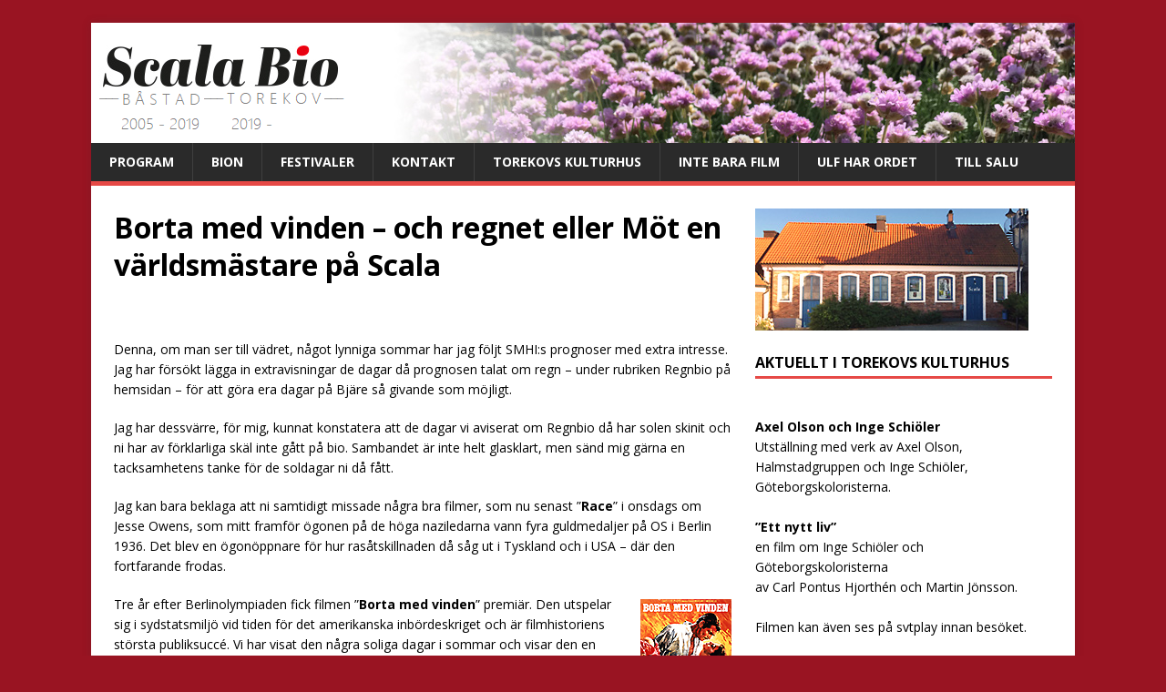

--- FILE ---
content_type: text/html; charset=UTF-8
request_url: http://scalabio.se/borta-med-vinden-och-regnet/
body_size: 12332
content:
<!DOCTYPE html>
<html class="no-js" lang="sv-SE">
<head>
<meta charset="UTF-8">
<meta name="viewport" content="width=device-width, initial-scale=1.0">
<link rel="profile" href="http://gmpg.org/xfn/11" />
<meta name='robots' content='index, follow, max-image-preview:large, max-snippet:-1, max-video-preview:-1' />

	<!-- This site is optimized with the Yoast SEO plugin v21.6 - https://yoast.com/wordpress/plugins/seo/ -->
	<title>Borta med vinden – och regnet eller Möt en världsmästare på Scala - Scala Bio</title>
	<link rel="canonical" href="https://scalabio.se/borta-med-vinden-och-regnet/" />
	<meta property="og:locale" content="sv_SE" />
	<meta property="og:type" content="article" />
	<meta property="og:title" content="Borta med vinden – och regnet eller Möt en världsmästare på Scala - Scala Bio" />
	<meta property="og:description" content="&nbsp; Denna, om man ser till vädret, något lynniga sommar har jag följt SMHI:s prognoser med extra intresse. Jag har försökt lägga in extravisningar de dagar då prognosen talat om regn – under rubriken Regnbio på hemsidan – för att göra era dagar på Bjäre [Läs mer...&rarr;]" />
	<meta property="og:url" content="https://scalabio.se/borta-med-vinden-och-regnet/" />
	<meta property="og:site_name" content="Scala Bio" />
	<meta property="article:publisher" content="https://www.facebook.com/scalaBastad" />
	<meta property="article:published_time" content="2016-08-13T16:06:51+00:00" />
	<meta property="article:modified_time" content="2016-08-13T19:10:46+00:00" />
	<meta property="og:image" content="https://scalabio.se/wordpress/wp-content/uploads/2016/08/skofiol.jpg" />
	<meta property="og:image:width" content="800" />
	<meta property="og:image:height" content="486" />
	<meta property="og:image:type" content="image/jpeg" />
	<meta name="author" content="Ulf Berggren" />
	<meta name="twitter:card" content="summary_large_image" />
	<meta name="twitter:label1" content="Skriven av" />
	<meta name="twitter:data1" content="Ulf Berggren" />
	<meta name="twitter:label2" content="Beräknad lästid" />
	<meta name="twitter:data2" content="3 minuter" />
	<script type="application/ld+json" class="yoast-schema-graph">{"@context":"https://schema.org","@graph":[{"@type":"Article","@id":"https://scalabio.se/borta-med-vinden-och-regnet/#article","isPartOf":{"@id":"https://scalabio.se/borta-med-vinden-och-regnet/"},"author":{"name":"Ulf Berggren","@id":"http://scalabio.se/#/schema/person/e5908fb0129d2d16fb9b9b63e30c92a9"},"headline":"Borta med vinden – och regnet eller Möt en världsmästare på Scala","datePublished":"2016-08-13T16:06:51+00:00","dateModified":"2016-08-13T19:10:46+00:00","mainEntityOfPage":{"@id":"https://scalabio.se/borta-med-vinden-och-regnet/"},"wordCount":582,"publisher":{"@id":"http://scalabio.se/#organization"},"image":{"@id":"https://scalabio.se/borta-med-vinden-och-regnet/#primaryimage"},"thumbnailUrl":"http://scalabio.se/wordpress/wp-content/uploads/2016/08/skofiol.jpg","articleSection":["Nyhetsbrev"],"inLanguage":"sv-SE"},{"@type":"WebPage","@id":"https://scalabio.se/borta-med-vinden-och-regnet/","url":"https://scalabio.se/borta-med-vinden-och-regnet/","name":"Borta med vinden – och regnet eller Möt en världsmästare på Scala - Scala Bio","isPartOf":{"@id":"http://scalabio.se/#website"},"primaryImageOfPage":{"@id":"https://scalabio.se/borta-med-vinden-och-regnet/#primaryimage"},"image":{"@id":"https://scalabio.se/borta-med-vinden-och-regnet/#primaryimage"},"thumbnailUrl":"http://scalabio.se/wordpress/wp-content/uploads/2016/08/skofiol.jpg","datePublished":"2016-08-13T16:06:51+00:00","dateModified":"2016-08-13T19:10:46+00:00","breadcrumb":{"@id":"https://scalabio.se/borta-med-vinden-och-regnet/#breadcrumb"},"inLanguage":"sv-SE","potentialAction":[{"@type":"ReadAction","target":["https://scalabio.se/borta-med-vinden-och-regnet/"]}]},{"@type":"ImageObject","inLanguage":"sv-SE","@id":"https://scalabio.se/borta-med-vinden-och-regnet/#primaryimage","url":"http://scalabio.se/wordpress/wp-content/uploads/2016/08/skofiol.jpg","contentUrl":"http://scalabio.se/wordpress/wp-content/uploads/2016/08/skofiol.jpg","width":800,"height":486},{"@type":"BreadcrumbList","@id":"https://scalabio.se/borta-med-vinden-och-regnet/#breadcrumb","itemListElement":[{"@type":"ListItem","position":1,"name":"Hem","item":"http://scalabio.se/"},{"@type":"ListItem","position":2,"name":"Ulf har ordet","item":"https://scalabio.se/ulf-har-ordet/"},{"@type":"ListItem","position":3,"name":"Borta med vinden – och regnet eller Möt en världsmästare på Scala"}]},{"@type":"WebSite","@id":"http://scalabio.se/#website","url":"http://scalabio.se/","name":"Scala Bio","description":"Biografen i Båstad","publisher":{"@id":"http://scalabio.se/#organization"},"potentialAction":[{"@type":"SearchAction","target":{"@type":"EntryPoint","urlTemplate":"http://scalabio.se/?s={search_term_string}"},"query-input":"required name=search_term_string"}],"inLanguage":"sv-SE"},{"@type":"Organization","@id":"http://scalabio.se/#organization","name":"Scala Bio","url":"http://scalabio.se/","logo":{"@type":"ImageObject","inLanguage":"sv-SE","@id":"http://scalabio.se/#/schema/logo/image/","url":"http://scalabio.se/wordpress/wp-content/uploads/2015/09/web_top1.png","contentUrl":"http://scalabio.se/wordpress/wp-content/uploads/2015/09/web_top1.png","width":300,"height":100,"caption":"Scala Bio"},"image":{"@id":"http://scalabio.se/#/schema/logo/image/"},"sameAs":["https://www.facebook.com/scalaBastad"]},{"@type":"Person","@id":"http://scalabio.se/#/schema/person/e5908fb0129d2d16fb9b9b63e30c92a9","name":"Ulf Berggren","url":"http://scalabio.se/author/ulf/"}]}</script>
	<!-- / Yoast SEO plugin. -->


<link rel='dns-prefetch' href='//fonts.googleapis.com' />
<link rel="alternate" type="application/rss+xml" title="Scala Bio &raquo; Webbflöde" href="http://scalabio.se/feed/" />
<link rel="alternate" type="application/rss+xml" title="Scala Bio &raquo; Kommentarsflöde" href="http://scalabio.se/comments/feed/" />
<link rel="alternate" title="oEmbed (JSON)" type="application/json+oembed" href="http://scalabio.se/wp-json/oembed/1.0/embed?url=http%3A%2F%2Fscalabio.se%2Fborta-med-vinden-och-regnet%2F" />
<link rel="alternate" title="oEmbed (XML)" type="text/xml+oembed" href="http://scalabio.se/wp-json/oembed/1.0/embed?url=http%3A%2F%2Fscalabio.se%2Fborta-med-vinden-och-regnet%2F&#038;format=xml" />
		<!-- This site uses the Google Analytics by ExactMetrics plugin v7.22.0 - Using Analytics tracking - https://www.exactmetrics.com/ -->
		<!-- Note: ExactMetrics is not currently configured on this site. The site owner needs to authenticate with Google Analytics in the ExactMetrics settings panel. -->
					<!-- No tracking code set -->
				<!-- / Google Analytics by ExactMetrics -->
		<style id='wp-img-auto-sizes-contain-inline-css' type='text/css'>
img:is([sizes=auto i],[sizes^="auto," i]){contain-intrinsic-size:3000px 1500px}
/*# sourceURL=wp-img-auto-sizes-contain-inline-css */
</style>
<style id='wp-emoji-styles-inline-css' type='text/css'>

	img.wp-smiley, img.emoji {
		display: inline !important;
		border: none !important;
		box-shadow: none !important;
		height: 1em !important;
		width: 1em !important;
		margin: 0 0.07em !important;
		vertical-align: -0.1em !important;
		background: none !important;
		padding: 0 !important;
	}
/*# sourceURL=wp-emoji-styles-inline-css */
</style>
<style id='wp-block-library-inline-css' type='text/css'>
:root{--wp-block-synced-color:#7a00df;--wp-block-synced-color--rgb:122,0,223;--wp-bound-block-color:var(--wp-block-synced-color);--wp-editor-canvas-background:#ddd;--wp-admin-theme-color:#007cba;--wp-admin-theme-color--rgb:0,124,186;--wp-admin-theme-color-darker-10:#006ba1;--wp-admin-theme-color-darker-10--rgb:0,107,160.5;--wp-admin-theme-color-darker-20:#005a87;--wp-admin-theme-color-darker-20--rgb:0,90,135;--wp-admin-border-width-focus:2px}@media (min-resolution:192dpi){:root{--wp-admin-border-width-focus:1.5px}}.wp-element-button{cursor:pointer}:root .has-very-light-gray-background-color{background-color:#eee}:root .has-very-dark-gray-background-color{background-color:#313131}:root .has-very-light-gray-color{color:#eee}:root .has-very-dark-gray-color{color:#313131}:root .has-vivid-green-cyan-to-vivid-cyan-blue-gradient-background{background:linear-gradient(135deg,#00d084,#0693e3)}:root .has-purple-crush-gradient-background{background:linear-gradient(135deg,#34e2e4,#4721fb 50%,#ab1dfe)}:root .has-hazy-dawn-gradient-background{background:linear-gradient(135deg,#faaca8,#dad0ec)}:root .has-subdued-olive-gradient-background{background:linear-gradient(135deg,#fafae1,#67a671)}:root .has-atomic-cream-gradient-background{background:linear-gradient(135deg,#fdd79a,#004a59)}:root .has-nightshade-gradient-background{background:linear-gradient(135deg,#330968,#31cdcf)}:root .has-midnight-gradient-background{background:linear-gradient(135deg,#020381,#2874fc)}:root{--wp--preset--font-size--normal:16px;--wp--preset--font-size--huge:42px}.has-regular-font-size{font-size:1em}.has-larger-font-size{font-size:2.625em}.has-normal-font-size{font-size:var(--wp--preset--font-size--normal)}.has-huge-font-size{font-size:var(--wp--preset--font-size--huge)}.has-text-align-center{text-align:center}.has-text-align-left{text-align:left}.has-text-align-right{text-align:right}.has-fit-text{white-space:nowrap!important}#end-resizable-editor-section{display:none}.aligncenter{clear:both}.items-justified-left{justify-content:flex-start}.items-justified-center{justify-content:center}.items-justified-right{justify-content:flex-end}.items-justified-space-between{justify-content:space-between}.screen-reader-text{border:0;clip-path:inset(50%);height:1px;margin:-1px;overflow:hidden;padding:0;position:absolute;width:1px;word-wrap:normal!important}.screen-reader-text:focus{background-color:#ddd;clip-path:none;color:#444;display:block;font-size:1em;height:auto;left:5px;line-height:normal;padding:15px 23px 14px;text-decoration:none;top:5px;width:auto;z-index:100000}html :where(.has-border-color){border-style:solid}html :where([style*=border-top-color]){border-top-style:solid}html :where([style*=border-right-color]){border-right-style:solid}html :where([style*=border-bottom-color]){border-bottom-style:solid}html :where([style*=border-left-color]){border-left-style:solid}html :where([style*=border-width]){border-style:solid}html :where([style*=border-top-width]){border-top-style:solid}html :where([style*=border-right-width]){border-right-style:solid}html :where([style*=border-bottom-width]){border-bottom-style:solid}html :where([style*=border-left-width]){border-left-style:solid}html :where(img[class*=wp-image-]){height:auto;max-width:100%}:where(figure){margin:0 0 1em}html :where(.is-position-sticky){--wp-admin--admin-bar--position-offset:var(--wp-admin--admin-bar--height,0px)}@media screen and (max-width:600px){html :where(.is-position-sticky){--wp-admin--admin-bar--position-offset:0px}}

/*# sourceURL=wp-block-library-inline-css */
</style><style id='global-styles-inline-css' type='text/css'>
:root{--wp--preset--aspect-ratio--square: 1;--wp--preset--aspect-ratio--4-3: 4/3;--wp--preset--aspect-ratio--3-4: 3/4;--wp--preset--aspect-ratio--3-2: 3/2;--wp--preset--aspect-ratio--2-3: 2/3;--wp--preset--aspect-ratio--16-9: 16/9;--wp--preset--aspect-ratio--9-16: 9/16;--wp--preset--color--black: #000000;--wp--preset--color--cyan-bluish-gray: #abb8c3;--wp--preset--color--white: #ffffff;--wp--preset--color--pale-pink: #f78da7;--wp--preset--color--vivid-red: #cf2e2e;--wp--preset--color--luminous-vivid-orange: #ff6900;--wp--preset--color--luminous-vivid-amber: #fcb900;--wp--preset--color--light-green-cyan: #7bdcb5;--wp--preset--color--vivid-green-cyan: #00d084;--wp--preset--color--pale-cyan-blue: #8ed1fc;--wp--preset--color--vivid-cyan-blue: #0693e3;--wp--preset--color--vivid-purple: #9b51e0;--wp--preset--gradient--vivid-cyan-blue-to-vivid-purple: linear-gradient(135deg,rgb(6,147,227) 0%,rgb(155,81,224) 100%);--wp--preset--gradient--light-green-cyan-to-vivid-green-cyan: linear-gradient(135deg,rgb(122,220,180) 0%,rgb(0,208,130) 100%);--wp--preset--gradient--luminous-vivid-amber-to-luminous-vivid-orange: linear-gradient(135deg,rgb(252,185,0) 0%,rgb(255,105,0) 100%);--wp--preset--gradient--luminous-vivid-orange-to-vivid-red: linear-gradient(135deg,rgb(255,105,0) 0%,rgb(207,46,46) 100%);--wp--preset--gradient--very-light-gray-to-cyan-bluish-gray: linear-gradient(135deg,rgb(238,238,238) 0%,rgb(169,184,195) 100%);--wp--preset--gradient--cool-to-warm-spectrum: linear-gradient(135deg,rgb(74,234,220) 0%,rgb(151,120,209) 20%,rgb(207,42,186) 40%,rgb(238,44,130) 60%,rgb(251,105,98) 80%,rgb(254,248,76) 100%);--wp--preset--gradient--blush-light-purple: linear-gradient(135deg,rgb(255,206,236) 0%,rgb(152,150,240) 100%);--wp--preset--gradient--blush-bordeaux: linear-gradient(135deg,rgb(254,205,165) 0%,rgb(254,45,45) 50%,rgb(107,0,62) 100%);--wp--preset--gradient--luminous-dusk: linear-gradient(135deg,rgb(255,203,112) 0%,rgb(199,81,192) 50%,rgb(65,88,208) 100%);--wp--preset--gradient--pale-ocean: linear-gradient(135deg,rgb(255,245,203) 0%,rgb(182,227,212) 50%,rgb(51,167,181) 100%);--wp--preset--gradient--electric-grass: linear-gradient(135deg,rgb(202,248,128) 0%,rgb(113,206,126) 100%);--wp--preset--gradient--midnight: linear-gradient(135deg,rgb(2,3,129) 0%,rgb(40,116,252) 100%);--wp--preset--font-size--small: 13px;--wp--preset--font-size--medium: 20px;--wp--preset--font-size--large: 36px;--wp--preset--font-size--x-large: 42px;--wp--preset--spacing--20: 0.44rem;--wp--preset--spacing--30: 0.67rem;--wp--preset--spacing--40: 1rem;--wp--preset--spacing--50: 1.5rem;--wp--preset--spacing--60: 2.25rem;--wp--preset--spacing--70: 3.38rem;--wp--preset--spacing--80: 5.06rem;--wp--preset--shadow--natural: 6px 6px 9px rgba(0, 0, 0, 0.2);--wp--preset--shadow--deep: 12px 12px 50px rgba(0, 0, 0, 0.4);--wp--preset--shadow--sharp: 6px 6px 0px rgba(0, 0, 0, 0.2);--wp--preset--shadow--outlined: 6px 6px 0px -3px rgb(255, 255, 255), 6px 6px rgb(0, 0, 0);--wp--preset--shadow--crisp: 6px 6px 0px rgb(0, 0, 0);}:where(.is-layout-flex){gap: 0.5em;}:where(.is-layout-grid){gap: 0.5em;}body .is-layout-flex{display: flex;}.is-layout-flex{flex-wrap: wrap;align-items: center;}.is-layout-flex > :is(*, div){margin: 0;}body .is-layout-grid{display: grid;}.is-layout-grid > :is(*, div){margin: 0;}:where(.wp-block-columns.is-layout-flex){gap: 2em;}:where(.wp-block-columns.is-layout-grid){gap: 2em;}:where(.wp-block-post-template.is-layout-flex){gap: 1.25em;}:where(.wp-block-post-template.is-layout-grid){gap: 1.25em;}.has-black-color{color: var(--wp--preset--color--black) !important;}.has-cyan-bluish-gray-color{color: var(--wp--preset--color--cyan-bluish-gray) !important;}.has-white-color{color: var(--wp--preset--color--white) !important;}.has-pale-pink-color{color: var(--wp--preset--color--pale-pink) !important;}.has-vivid-red-color{color: var(--wp--preset--color--vivid-red) !important;}.has-luminous-vivid-orange-color{color: var(--wp--preset--color--luminous-vivid-orange) !important;}.has-luminous-vivid-amber-color{color: var(--wp--preset--color--luminous-vivid-amber) !important;}.has-light-green-cyan-color{color: var(--wp--preset--color--light-green-cyan) !important;}.has-vivid-green-cyan-color{color: var(--wp--preset--color--vivid-green-cyan) !important;}.has-pale-cyan-blue-color{color: var(--wp--preset--color--pale-cyan-blue) !important;}.has-vivid-cyan-blue-color{color: var(--wp--preset--color--vivid-cyan-blue) !important;}.has-vivid-purple-color{color: var(--wp--preset--color--vivid-purple) !important;}.has-black-background-color{background-color: var(--wp--preset--color--black) !important;}.has-cyan-bluish-gray-background-color{background-color: var(--wp--preset--color--cyan-bluish-gray) !important;}.has-white-background-color{background-color: var(--wp--preset--color--white) !important;}.has-pale-pink-background-color{background-color: var(--wp--preset--color--pale-pink) !important;}.has-vivid-red-background-color{background-color: var(--wp--preset--color--vivid-red) !important;}.has-luminous-vivid-orange-background-color{background-color: var(--wp--preset--color--luminous-vivid-orange) !important;}.has-luminous-vivid-amber-background-color{background-color: var(--wp--preset--color--luminous-vivid-amber) !important;}.has-light-green-cyan-background-color{background-color: var(--wp--preset--color--light-green-cyan) !important;}.has-vivid-green-cyan-background-color{background-color: var(--wp--preset--color--vivid-green-cyan) !important;}.has-pale-cyan-blue-background-color{background-color: var(--wp--preset--color--pale-cyan-blue) !important;}.has-vivid-cyan-blue-background-color{background-color: var(--wp--preset--color--vivid-cyan-blue) !important;}.has-vivid-purple-background-color{background-color: var(--wp--preset--color--vivid-purple) !important;}.has-black-border-color{border-color: var(--wp--preset--color--black) !important;}.has-cyan-bluish-gray-border-color{border-color: var(--wp--preset--color--cyan-bluish-gray) !important;}.has-white-border-color{border-color: var(--wp--preset--color--white) !important;}.has-pale-pink-border-color{border-color: var(--wp--preset--color--pale-pink) !important;}.has-vivid-red-border-color{border-color: var(--wp--preset--color--vivid-red) !important;}.has-luminous-vivid-orange-border-color{border-color: var(--wp--preset--color--luminous-vivid-orange) !important;}.has-luminous-vivid-amber-border-color{border-color: var(--wp--preset--color--luminous-vivid-amber) !important;}.has-light-green-cyan-border-color{border-color: var(--wp--preset--color--light-green-cyan) !important;}.has-vivid-green-cyan-border-color{border-color: var(--wp--preset--color--vivid-green-cyan) !important;}.has-pale-cyan-blue-border-color{border-color: var(--wp--preset--color--pale-cyan-blue) !important;}.has-vivid-cyan-blue-border-color{border-color: var(--wp--preset--color--vivid-cyan-blue) !important;}.has-vivid-purple-border-color{border-color: var(--wp--preset--color--vivid-purple) !important;}.has-vivid-cyan-blue-to-vivid-purple-gradient-background{background: var(--wp--preset--gradient--vivid-cyan-blue-to-vivid-purple) !important;}.has-light-green-cyan-to-vivid-green-cyan-gradient-background{background: var(--wp--preset--gradient--light-green-cyan-to-vivid-green-cyan) !important;}.has-luminous-vivid-amber-to-luminous-vivid-orange-gradient-background{background: var(--wp--preset--gradient--luminous-vivid-amber-to-luminous-vivid-orange) !important;}.has-luminous-vivid-orange-to-vivid-red-gradient-background{background: var(--wp--preset--gradient--luminous-vivid-orange-to-vivid-red) !important;}.has-very-light-gray-to-cyan-bluish-gray-gradient-background{background: var(--wp--preset--gradient--very-light-gray-to-cyan-bluish-gray) !important;}.has-cool-to-warm-spectrum-gradient-background{background: var(--wp--preset--gradient--cool-to-warm-spectrum) !important;}.has-blush-light-purple-gradient-background{background: var(--wp--preset--gradient--blush-light-purple) !important;}.has-blush-bordeaux-gradient-background{background: var(--wp--preset--gradient--blush-bordeaux) !important;}.has-luminous-dusk-gradient-background{background: var(--wp--preset--gradient--luminous-dusk) !important;}.has-pale-ocean-gradient-background{background: var(--wp--preset--gradient--pale-ocean) !important;}.has-electric-grass-gradient-background{background: var(--wp--preset--gradient--electric-grass) !important;}.has-midnight-gradient-background{background: var(--wp--preset--gradient--midnight) !important;}.has-small-font-size{font-size: var(--wp--preset--font-size--small) !important;}.has-medium-font-size{font-size: var(--wp--preset--font-size--medium) !important;}.has-large-font-size{font-size: var(--wp--preset--font-size--large) !important;}.has-x-large-font-size{font-size: var(--wp--preset--font-size--x-large) !important;}
/*# sourceURL=global-styles-inline-css */
</style>

<style id='classic-theme-styles-inline-css' type='text/css'>
/*! This file is auto-generated */
.wp-block-button__link{color:#fff;background-color:#32373c;border-radius:9999px;box-shadow:none;text-decoration:none;padding:calc(.667em + 2px) calc(1.333em + 2px);font-size:1.125em}.wp-block-file__button{background:#32373c;color:#fff;text-decoration:none}
/*# sourceURL=/wp-includes/css/classic-themes.min.css */
</style>
<link rel='stylesheet' id='dashicons-css' href='http://scalabio.se/wordpress/wp-includes/css/dashicons.min.css?ver=6.9' type='text/css' media='all' />
<link rel='stylesheet' id='contact-form-7-css' href='http://scalabio.se/wordpress/wp-content/plugins/contact-form-7/includes/css/styles.css?ver=5.8.4' type='text/css' media='all' />
<link rel='stylesheet' id='dedo-css-css' href='http://scalabio.se/wordpress/wp-content/plugins/delightful-downloads/assets/css/delightful-downloads.min.css?ver=1.6.6' type='text/css' media='all' />
<link rel='stylesheet' id='responsive-lightbox-swipebox-css' href='http://scalabio.se/wordpress/wp-content/plugins/responsive-lightbox/assets/swipebox/swipebox.min.css?ver=2.4.6' type='text/css' media='all' />
<link rel='stylesheet' id='wp-polls-css' href='http://scalabio.se/wordpress/wp-content/plugins/wp-polls/polls-css.css?ver=2.77.2' type='text/css' media='all' />
<style id='wp-polls-inline-css' type='text/css'>
.wp-polls .pollbar {
	margin: 1px;
	font-size: 10px;
	line-height: 12px;
	height: 12px;
	background: #e32914;
	border: 1px solid #484848;
}

/*# sourceURL=wp-polls-inline-css */
</style>
<link rel='stylesheet' id='mh-google-fonts-css' href='https://fonts.googleapis.com/css?family=Open+Sans:400,400italic,700,600' type='text/css' media='all' />
<link rel='stylesheet' id='mh-magazine-lite-css' href='http://scalabio.se/wordpress/wp-content/themes/mh-magazine-lite/style.css?ver=2.9.2' type='text/css' media='all' />
<link rel='stylesheet' id='mh-font-awesome-css' href='http://scalabio.se/wordpress/wp-content/themes/mh-magazine-lite/includes/font-awesome.min.css' type='text/css' media='all' />
<link rel='stylesheet' id='__EPYT__style-css' href='http://scalabio.se/wordpress/wp-content/plugins/youtube-embed-plus/styles/ytprefs.min.css?ver=14.2' type='text/css' media='all' />
<style id='__EPYT__style-inline-css' type='text/css'>

                .epyt-gallery-thumb {
                        width: 33.333%;
                }
                
/*# sourceURL=__EPYT__style-inline-css */
</style>
<script type="text/javascript" src="http://scalabio.se/wordpress/wp-includes/js/jquery/jquery.min.js?ver=3.7.1" id="jquery-core-js"></script>
<script type="text/javascript" src="http://scalabio.se/wordpress/wp-includes/js/jquery/jquery-migrate.min.js?ver=3.4.1" id="jquery-migrate-js"></script>
<script type="text/javascript" src="http://scalabio.se/wordpress/wp-content/plugins/responsive-lightbox/assets/swipebox/jquery.swipebox.min.js?ver=2.4.6" id="responsive-lightbox-swipebox-js"></script>
<script type="text/javascript" src="http://scalabio.se/wordpress/wp-includes/js/underscore.min.js?ver=1.13.7" id="underscore-js"></script>
<script type="text/javascript" src="http://scalabio.se/wordpress/wp-content/plugins/responsive-lightbox/assets/infinitescroll/infinite-scroll.pkgd.min.js?ver=6.9" id="responsive-lightbox-infinite-scroll-js"></script>
<script type="text/javascript" id="responsive-lightbox-js-before">
/* <![CDATA[ */
var rlArgs = {"script":"swipebox","selector":"lightbox","customEvents":"","activeGalleries":true,"animation":true,"hideCloseButtonOnMobile":false,"removeBarsOnMobile":false,"hideBars":true,"hideBarsDelay":5000,"videoMaxWidth":1080,"useSVG":true,"loopAtEnd":false,"woocommerce_gallery":false,"ajaxurl":"http:\/\/scalabio.se\/wordpress\/wp-admin\/admin-ajax.php","nonce":"87d262cc72","preview":false,"postId":2373,"scriptExtension":false};

//# sourceURL=responsive-lightbox-js-before
/* ]]> */
</script>
<script type="text/javascript" src="http://scalabio.se/wordpress/wp-content/plugins/responsive-lightbox/js/front.js?ver=2.4.6" id="responsive-lightbox-js"></script>
<script type="text/javascript" src="http://scalabio.se/wordpress/wp-content/themes/mh-magazine-lite/js/scripts.js?ver=2.9.2" id="mh-scripts-js"></script>
<script type="text/javascript" id="__ytprefs__-js-extra">
/* <![CDATA[ */
var _EPYT_ = {"ajaxurl":"http://scalabio.se/wordpress/wp-admin/admin-ajax.php","security":"66280b4645","gallery_scrolloffset":"20","eppathtoscripts":"http://scalabio.se/wordpress/wp-content/plugins/youtube-embed-plus/scripts/","eppath":"http://scalabio.se/wordpress/wp-content/plugins/youtube-embed-plus/","epresponsiveselector":"[\"iframe.__youtube_prefs__\",\"iframe[src*='youtube.com']\",\"iframe[src*='youtube-nocookie.com']\",\"iframe[data-ep-src*='youtube.com']\",\"iframe[data-ep-src*='youtube-nocookie.com']\",\"iframe[data-ep-gallerysrc*='youtube.com']\"]","epdovol":"1","version":"14.2","evselector":"iframe.__youtube_prefs__[src], iframe[src*=\"youtube.com/embed/\"], iframe[src*=\"youtube-nocookie.com/embed/\"]","ajax_compat":"","maxres_facade":"eager","ytapi_load":"light","pause_others":"","stopMobileBuffer":"1","facade_mode":"","not_live_on_channel":"","vi_active":"","vi_js_posttypes":[]};
//# sourceURL=__ytprefs__-js-extra
/* ]]> */
</script>
<script type="text/javascript" src="http://scalabio.se/wordpress/wp-content/plugins/youtube-embed-plus/scripts/ytprefs.min.js?ver=14.2" id="__ytprefs__-js"></script>
<link rel="https://api.w.org/" href="http://scalabio.se/wp-json/" /><link rel="alternate" title="JSON" type="application/json" href="http://scalabio.se/wp-json/wp/v2/posts/2373" /><link rel="EditURI" type="application/rsd+xml" title="RSD" href="http://scalabio.se/wordpress/xmlrpc.php?rsd" />
<meta name="generator" content="WordPress 6.9" />
<link rel='shortlink' href='http://scalabio.se/?p=2373' />
<link rel="alternate" type="application/rss+xml" title="Nya produktioner" href="http://scalabio.se/production/feed/" />
<link rel="alternate" type="application/rss+xml" title="Kommande produktioner" href="http://scalabio.se/wordpress/upcoming_productions" />
<link rel="alternate" type="application/rss+xml" title="Kommande föreställningar" href="http://scalabio.se/wordpress/upcoming_events" />
<meta name="generator" content="Theater 0.18.3" />
<!--[if lt IE 9]>
<script src="http://scalabio.se/wordpress/wp-content/themes/mh-magazine-lite/js/css3-mediaqueries.js"></script>
<![endif]-->
<style type="text/css" id="custom-background-css">
body.custom-background { background-color: #991422; }
</style>
	<link rel="icon" href="http://scalabio.se/wordpress/wp-content/uploads/2015/09/cropped-web_icon-32x32.jpg" sizes="32x32" />
<link rel="icon" href="http://scalabio.se/wordpress/wp-content/uploads/2015/09/cropped-web_icon-192x192.jpg" sizes="192x192" />
<link rel="apple-touch-icon" href="http://scalabio.se/wordpress/wp-content/uploads/2015/09/cropped-web_icon-180x180.jpg" />
<meta name="msapplication-TileImage" content="http://scalabio.se/wordpress/wp-content/uploads/2015/09/cropped-web_icon-270x270.jpg" />
		<style type="text/css" id="wp-custom-css">
			.wpt_listing_group {border-top: 2px solid #555; }
.wp_theatre_event { border-bottom: thin dotted #aaa; margin: 5px 0 20px 0; padding-bottom: 5px; overflow: auto;}
.wp_theatre_event h3 {margin:0;padding:0;}
.wp_theatre_event img {float: left; padding-right: 10px; }
.wp_theatre_event_title { font-size: 20px; font-weight: bold; }
.wp_theatre_event_prices {color: #666; padding: 0 20px; float: right; margin-right: 10px;border:solid thin #ccc;}
.wp_theatre_event_datetime {margin-left: 10px; font-weight: bold;}
.wp_theatre_prod_excerpt {padding:0 90px 0 4px;font-style: italic;}
.wp_theatre_prod_excerpt a {font-weight:normal; color:#000;}
.wp_theatre_event_venue {position: relative; left:400px; top:-40px; color: #a55;font-weight:bold; font-family: Georgia; font-size: 14px; font-style: italic;}
#wpt_events_widget-3 img.size-thumbnail {width: 60px;}
#wpt_events_widget-3 .wp_theatre_event_remark {display: none;}
#wpt_events_widget-3 .wp_theatre_event_prices {display: none;}
#wpt_events_widget-3 .wp_theatre_event_title {font-size: 14px;}
#wpt_events_widget-3 .wp_theatre_event_startdate {font-size: 12px; color: #444; font-weight: normal;}
#wpt_events_widget-3 .wp_theatre_event_starttime {font-size: 12px; color: #444; font-weight: normal;}
#wpt_events_widget-3 .wp_theatre_event {background-color: #f9f9f9; padding: 5px; margin:0;}
#wpt_events_widget-3 .wp_theatre_event:hover {background-color: #ffd;}
#wpt_events_widget-4 img.size-thumbnail {width: 60px;}
#wpt_events_widget-4 .wp_theatre_event_remark {display: none;}
#wpt_events_widget-4 .wp_theatre_event_prices {display: none;}
#wpt_events_widget-4 .wp_theatre_event_title {font-size: 14px;}
#wpt_events_widget-4 .wp_theatre_event_startdate {font-size: 12px; color: #444; font-weight: normal;}
#wpt_events_widget-4 .wp_theatre_event_starttime {font-size: 12px; color: #444; font-weight: normal;}
#wpt_events_widget-4 .wp_theatre_event {background-color: #f9f9f9; padding: 5px; margin:0;}
#wpt_events_widget-4 .wp_theatre_event:hover {background-color: #ffd;}
#wpt_events_widget-4 .wp_theatre_event_datetime {font-size: 12px; color: #444; font-weight: normal;}

strong.filmtitel {font-size: 16px; color: #fff; background-color: #933; padding:0 25px 0 5px;}
p.entry-meta {display:none;}
.entry-thumbnail img {display:none;}

/*.mh-custom-header { background-color: #000;} */		</style>
		</head>
<body id="mh-mobile" class="wp-singular post-template-default single single-post postid-2373 single-format-standard custom-background wp-theme-mh-magazine-lite mh-right-sb" itemscope="itemscope" itemtype="https://schema.org/WebPage">
<div class="mh-container mh-container-outer">
<div class="mh-header-mobile-nav mh-clearfix"></div>
<header class="mh-header" itemscope="itemscope" itemtype="https://schema.org/WPHeader">
	<div class="mh-container mh-container-inner mh-row mh-clearfix">
		<div class="mh-custom-header mh-clearfix">
<a class="mh-header-image-link" href="http://scalabio.se/" title="Scala Bio" rel="home">
<img class="mh-header-image" src="http://scalabio.se/wordpress/wp-content/uploads/2022/04/scala-webtop_maj18321451534-new-again-blank.png" height="132" width="1080" alt="Scala Bio" />
</a>
</div>
	</div>
	<div class="mh-main-nav-wrap">
		<nav class="mh-navigation mh-main-nav mh-container mh-container-inner mh-clearfix" itemscope="itemscope" itemtype="https://schema.org/SiteNavigationElement">
			<div class="menu-main-container"><ul id="menu-main" class="menu"><li id="menu-item-103" class="menu-item menu-item-type-post_type menu-item-object-page menu-item-103"><a href="http://scalabio.se/program/">Program</a></li>
<li id="menu-item-79" class="menu-item menu-item-type-post_type menu-item-object-page menu-item-79"><a href="http://scalabio.se/biografen/">Bion</a></li>
<li id="menu-item-86" class="menu-item menu-item-type-post_type menu-item-object-page menu-item-86"><a href="http://scalabio.se/oppetider/">Festivaler</a></li>
<li id="menu-item-85" class="menu-item menu-item-type-post_type menu-item-object-page menu-item-85"><a href="http://scalabio.se/kontakt/">Kontakt</a></li>
<li id="menu-item-316" class="menu-item menu-item-type-post_type menu-item-object-page menu-item-316"><a href="http://scalabio.se/torekovs-kulturhus/">Torekovs kulturhus</a></li>
<li id="menu-item-320" class="menu-item menu-item-type-post_type menu-item-object-page menu-item-320"><a href="http://scalabio.se/inte-bara-film/">Inte bara film</a></li>
<li id="menu-item-317" class="menu-item menu-item-type-post_type menu-item-object-page current_page_parent menu-item-317"><a href="http://scalabio.se/ulf-har-ordet/">Ulf har ordet</a></li>
<li id="menu-item-6968" class="menu-item menu-item-type-post_type menu-item-object-page menu-item-6968"><a href="http://scalabio.se/till-salu/">Till salu</a></li>
</ul></div>		</nav>
	</div>
</header><div class="mh-wrapper mh-clearfix">
	<div id="main-content" class="mh-content" role="main" itemprop="mainContentOfPage"><article id="post-2373" class="post-2373 post type-post status-publish format-standard has-post-thumbnail hentry category-nyhetsbrev">
	<header class="entry-header mh-clearfix"><h1 class="entry-title">Borta med vinden – och regnet eller  Möt en världsmästare på Scala</h1><p class="mh-meta entry-meta">
<span class="entry-meta-date updated"><i class="fa fa-clock-o"></i><a href="http://scalabio.se/2016/08/">13 augusti, 2016</a></span>
<span class="entry-meta-author author vcard"><i class="fa fa-user"></i><a class="fn" href="http://scalabio.se/author/ulf/">Ulf Berggren</a></span>
<span class="entry-meta-categories"><i class="fa fa-folder-open-o"></i><a href="http://scalabio.se/category/nyhetsbrev/" rel="category tag">Nyhetsbrev</a></span>
<span class="entry-meta-comments"><i class="fa fa-comment-o"></i><a class="mh-comment-scroll" href="http://scalabio.se/borta-med-vinden-och-regnet/#mh-comments">0</a></span>
</p>
	</header>
		<div class="entry-content mh-clearfix">
<figure class="entry-thumbnail">
<img src="http://scalabio.se/wordpress/wp-content/uploads/2016/08/skofiol-678x381.jpg" alt="" title="skofiol" />
</figure>
<p>&nbsp;</p>
<p>Denna, om man ser till vädret, något lynniga sommar har jag följt SMHI:s prognoser med extra intresse. Jag har försökt lägga in extravisningar de dagar då prognosen talat om regn – under rubriken Regnbio på hemsidan – för att göra era dagar på Bjäre så givande som möjligt.</p>
<p>Jag har dessvärre, för mig, kunnat konstatera att de dagar vi aviserat om Regnbio då har solen skinit och ni har av förklarliga skäl inte gått på bio. Sambandet är inte helt glasklart, men sänd mig gärna en tacksamhetens tanke för de soldagar ni då fått.</p>
<p>Jag kan bara beklaga att ni samtidigt missade några bra filmer, som nu senast ”<strong>Race</strong>” i onsdags om Jesse Owens, som mitt framför ögonen på de höga naziledarna vann fyra guldmedaljer på OS i Berlin 1936. Det blev en ögonöppnare för hur rasåtskillnaden då såg ut i Tyskland och i USA &#8211; där den fortfarande frodas.</p>
<p><img decoding="async" class="alignright size-full wp-image-2127" src="http://scalabio.se/wordpress/wp-content/uploads/2016/05/borta-med-vinden_omsl.png" alt="borta-med-vinden_omsl" width="100" height="120" />Tre år efter Berlinolympiaden fick filmen ”<strong>Borta med vinden</strong>” premiär. Den utspelar sig i sydstatsmiljö vid tiden för det amerikanska inbördeskriget och är filmhistoriens största publiksuccé. Vi har visat den några soliga dagar i sommar och visar den en sista gång nu på söndag kl 15.00. Ta tillfället i akt. Det är långt ifrån säkert att det någonsin återkommer och i det nyrestaurerade skick som filmen nu visas har man aldrig kunnat se den i Båstad.</p>
<p><img decoding="async" class="alignright size-full wp-image-2317" src="http://scalabio.se/wordpress/wp-content/uploads/2016/07/The-Free-State-of-Jones-omsl.png" alt="The-Free-State-of-Jones-omsl" width="100" height="120" />Man behöver inte vara blind för att inte se filmens sydstatsperspektiv. Men som gestaltning av detta perspektiv är det en storlagen film. Vill man få ett bredare perspektiv på det amerikanska inbördeskriget så rekommenderas ”<strong>Free state of Jones</strong>” som visas en första gång på måndag kl 18.30. Filmen fick ett enastående mottagande i gårdagens NST. Observera också att vi på måndag går över till normaltid på våra kvällsvisningar. Om sommaren därmed är förbi låter jag vara osagt, men ni kan i alla fall därmed ytterligare en tid njuta av att det fortfarande är ljust när ni lämnar bion.</p>
<p><img decoding="async" class="alignleft size-full wp-image-2282" src="http://scalabio.se/wordpress/wp-content/uploads/2016/07/captainFantastic_omsl.png" alt="captainFantastic_omsl" width="100" height="120" />Att vi går in i en ny säsong blir uppenbart när vi tittar på repertoaren i stort. För en vecka sedan hade både ”<strong>Captain Fantastic</strong>” och ”<strong>The man who knew infinity</strong>” premiär och du kan förstås se dem på Scala nu i helgen. De är klart sevärda. På tisdag har vi premiär på ”<strong>Läkaren på landet</strong>” och på onsdag ”<strong>Sausage party</strong>”.</p>
<p><img loading="lazy" decoding="async" class="alignright size-full wp-image-2286" src="http://scalabio.se/wordpress/wp-content/uploads/2016/07/manWhoKnewInfinity_omsl.png" alt="manWhoKnewInfinity_omsl" width="100" height="120" />Redan i eftermiddag stundar det första evenemanget. Föreningen Folkets Park i Båstad arrangerar ytterligare en sommarkonsert på Dalmanska tomten kl 14.00.</p>
<p>Visans Vänner i Båstad bjuder på idel pärlor ur den svenska visskatten. Men låt inte vädret avskräcka er. Under den regntunga himlen flyttas arrangemanget in på Scala och som ytterligare ett dragplåster kan vi bjuda på ett inledande framträdande av en världsmästare! Ninni Carr blev nämligen världsmästare på träskofiol i maj och nu får vi höra hur det låter.</p>
<p>Varmt välkommen till Scala, din bio på Bjäre &#8211; i alla väder!</p>
<p>&nbsp;</p>
<p><em>Ulf Berggren</em></p>
	</div></article>	</div>
	<aside class="mh-widget-col-1 mh-sidebar" itemscope="itemscope" itemtype="https://schema.org/WPSideBar"><div id="custom_html-2" class="widget_text mh-widget widget_custom_html"><div class="textwidget custom-html-widget"><img src="http://scalabio.se/wordpress/wp-content/uploads/2015/10/ScalaHuset2.jpg" height="134" width="300" alt="Scala Bio"></div></div><div id="custom_html-14" class="widget_text mh-widget widget_custom_html"><h4 class="mh-widget-title"><span class="mh-widget-title-inner">Aktuellt i Torekovs kulturhus</span></h4><div class="textwidget custom-html-widget"><strong><br/>Axel Olson och Inge Schiöler</strong>

<br/>Utställning med verk av Axel Olson,
Halmstadgruppen och Inge Schiöler,
Göteborgskoloristerna.<br>

<br/><strong>”Ett nytt liv”</strong><br>
en film om Inge Schiöler och
Göteborgskoloristerna
<br>
av Carl Pontus Hjorthén och  Martin Jönsson.<br>
<br/>Filmen kan även ses på svtplay
innan besöket.<br>

<br/> Läs mer om utställningen under Ulf har ordet.<br>

<br>Ring och boka på <strong>0431 - 363 164 
</strong>för visning dag som kväll, alla dagar i veckan.<br>

<br><strong>Välkommen!
Ulf Berggren
</strong><br>

<br/>
Det blir mer film i Torekovs Kulturhus framöver!
Läs mer under Ulf har ordet.
Uppgifter om program och visningstider hittar du under Program.<br>
<br/>Är det någon film du missat?<br>
Misströsta inte utan ring,<br>
så kanske vi kan hitta en annan tid som passar.<br></div></div></aside></div>
<footer class="mh-footer" itemscope="itemscope" itemtype="https://schema.org/WPFooter">
<div class="mh-container mh-container-inner mh-footer-widgets mh-row mh-clearfix">
<div class="mh-col-1-1 mh-home-wide  mh-footer-area mh-footer-4">
<div id="search-2" class="mh-footer-widget widget_search"><h6 class="mh-widget-title mh-footer-widget-title"><span class="mh-widget-title-inner mh-footer-widget-title-inner">Sök på ScalaBio.se</span></h6><form role="search" method="get" class="search-form" action="http://scalabio.se/">
				<label>
					<span class="screen-reader-text">Sök efter:</span>
					<input type="search" class="search-field" placeholder="Sök …" value="" name="s" />
				</label>
				<input type="submit" class="search-submit" value="Sök" />
			</form></div></div>
</div>
</footer>
<div class="mh-copyright-wrap">
	<div class="mh-container mh-container-inner mh-clearfix">
		<p class="mh-copyright">Copyright &copy; 2026 | WordPress-tema av <a href="https://mhthemes.com/themes/mh-magazine/?utm_source=customer&#038;utm_medium=link&#038;utm_campaign=MH+Magazine+Lite" rel="nofollow">MH Themes</a></p>
	</div>
</div>
</div><!-- .mh-container-outer -->
<script type="speculationrules">
{"prefetch":[{"source":"document","where":{"and":[{"href_matches":"/*"},{"not":{"href_matches":["/wordpress/wp-*.php","/wordpress/wp-admin/*","/wordpress/wp-content/uploads/*","/wordpress/wp-content/*","/wordpress/wp-content/plugins/*","/wordpress/wp-content/themes/mh-magazine-lite/*","/*\\?(.+)"]}},{"not":{"selector_matches":"a[rel~=\"nofollow\"]"}},{"not":{"selector_matches":".no-prefetch, .no-prefetch a"}}]},"eagerness":"conservative"}]}
</script>
<script type="text/javascript" src="http://scalabio.se/wordpress/wp-content/plugins/theatre/functions/../js/main.js?ver=0.18.3" id="wp_theatre_js-js"></script>
<script type="text/javascript" src="http://scalabio.se/wordpress/wp-content/plugins/contact-form-7/includes/swv/js/index.js?ver=5.8.4" id="swv-js"></script>
<script type="text/javascript" id="contact-form-7-js-extra">
/* <![CDATA[ */
var wpcf7 = {"api":{"root":"http://scalabio.se/wp-json/","namespace":"contact-form-7/v1"}};
//# sourceURL=contact-form-7-js-extra
/* ]]> */
</script>
<script type="text/javascript" src="http://scalabio.se/wordpress/wp-content/plugins/contact-form-7/includes/js/index.js?ver=5.8.4" id="contact-form-7-js"></script>
<script type="text/javascript" id="wp-polls-js-extra">
/* <![CDATA[ */
var pollsL10n = {"ajax_url":"http://scalabio.se/wordpress/wp-admin/admin-ajax.php","text_wait":"Your last request is still being processed. Please wait a while ...","text_valid":"Please choose a valid poll answer.","text_multiple":"Maximum number of choices allowed: ","show_loading":"1","show_fading":"1"};
//# sourceURL=wp-polls-js-extra
/* ]]> */
</script>
<script type="text/javascript" src="http://scalabio.se/wordpress/wp-content/plugins/wp-polls/polls-js.js?ver=2.77.2" id="wp-polls-js"></script>
<script type="text/javascript" src="http://scalabio.se/wordpress/wp-content/plugins/youtube-embed-plus/scripts/fitvids.min.js?ver=14.2" id="__ytprefsfitvids__-js"></script>
<script id="wp-emoji-settings" type="application/json">
{"baseUrl":"https://s.w.org/images/core/emoji/17.0.2/72x72/","ext":".png","svgUrl":"https://s.w.org/images/core/emoji/17.0.2/svg/","svgExt":".svg","source":{"concatemoji":"http://scalabio.se/wordpress/wp-includes/js/wp-emoji-release.min.js?ver=6.9"}}
</script>
<script type="module">
/* <![CDATA[ */
/*! This file is auto-generated */
const a=JSON.parse(document.getElementById("wp-emoji-settings").textContent),o=(window._wpemojiSettings=a,"wpEmojiSettingsSupports"),s=["flag","emoji"];function i(e){try{var t={supportTests:e,timestamp:(new Date).valueOf()};sessionStorage.setItem(o,JSON.stringify(t))}catch(e){}}function c(e,t,n){e.clearRect(0,0,e.canvas.width,e.canvas.height),e.fillText(t,0,0);t=new Uint32Array(e.getImageData(0,0,e.canvas.width,e.canvas.height).data);e.clearRect(0,0,e.canvas.width,e.canvas.height),e.fillText(n,0,0);const a=new Uint32Array(e.getImageData(0,0,e.canvas.width,e.canvas.height).data);return t.every((e,t)=>e===a[t])}function p(e,t){e.clearRect(0,0,e.canvas.width,e.canvas.height),e.fillText(t,0,0);var n=e.getImageData(16,16,1,1);for(let e=0;e<n.data.length;e++)if(0!==n.data[e])return!1;return!0}function u(e,t,n,a){switch(t){case"flag":return n(e,"\ud83c\udff3\ufe0f\u200d\u26a7\ufe0f","\ud83c\udff3\ufe0f\u200b\u26a7\ufe0f")?!1:!n(e,"\ud83c\udde8\ud83c\uddf6","\ud83c\udde8\u200b\ud83c\uddf6")&&!n(e,"\ud83c\udff4\udb40\udc67\udb40\udc62\udb40\udc65\udb40\udc6e\udb40\udc67\udb40\udc7f","\ud83c\udff4\u200b\udb40\udc67\u200b\udb40\udc62\u200b\udb40\udc65\u200b\udb40\udc6e\u200b\udb40\udc67\u200b\udb40\udc7f");case"emoji":return!a(e,"\ud83e\u1fac8")}return!1}function f(e,t,n,a){let r;const o=(r="undefined"!=typeof WorkerGlobalScope&&self instanceof WorkerGlobalScope?new OffscreenCanvas(300,150):document.createElement("canvas")).getContext("2d",{willReadFrequently:!0}),s=(o.textBaseline="top",o.font="600 32px Arial",{});return e.forEach(e=>{s[e]=t(o,e,n,a)}),s}function r(e){var t=document.createElement("script");t.src=e,t.defer=!0,document.head.appendChild(t)}a.supports={everything:!0,everythingExceptFlag:!0},new Promise(t=>{let n=function(){try{var e=JSON.parse(sessionStorage.getItem(o));if("object"==typeof e&&"number"==typeof e.timestamp&&(new Date).valueOf()<e.timestamp+604800&&"object"==typeof e.supportTests)return e.supportTests}catch(e){}return null}();if(!n){if("undefined"!=typeof Worker&&"undefined"!=typeof OffscreenCanvas&&"undefined"!=typeof URL&&URL.createObjectURL&&"undefined"!=typeof Blob)try{var e="postMessage("+f.toString()+"("+[JSON.stringify(s),u.toString(),c.toString(),p.toString()].join(",")+"));",a=new Blob([e],{type:"text/javascript"});const r=new Worker(URL.createObjectURL(a),{name:"wpTestEmojiSupports"});return void(r.onmessage=e=>{i(n=e.data),r.terminate(),t(n)})}catch(e){}i(n=f(s,u,c,p))}t(n)}).then(e=>{for(const n in e)a.supports[n]=e[n],a.supports.everything=a.supports.everything&&a.supports[n],"flag"!==n&&(a.supports.everythingExceptFlag=a.supports.everythingExceptFlag&&a.supports[n]);var t;a.supports.everythingExceptFlag=a.supports.everythingExceptFlag&&!a.supports.flag,a.supports.everything||((t=a.source||{}).concatemoji?r(t.concatemoji):t.wpemoji&&t.twemoji&&(r(t.twemoji),r(t.wpemoji)))});
//# sourceURL=http://scalabio.se/wordpress/wp-includes/js/wp-emoji-loader.min.js
/* ]]> */
</script>
</body>
</html>